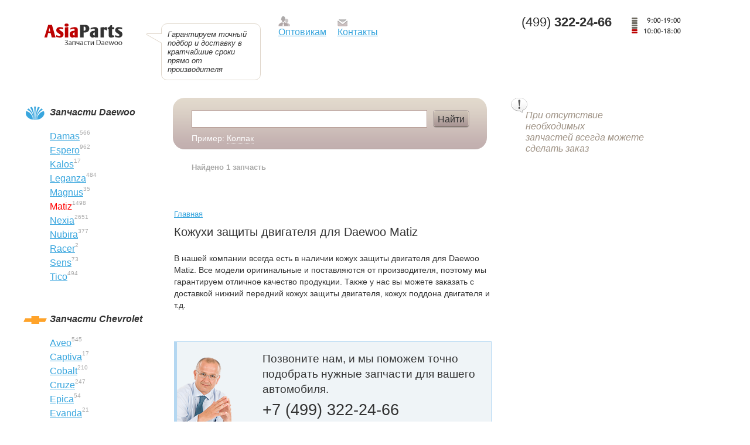

--- FILE ---
content_type: text/html;charset=UTF-8
request_url: http://daewoo-parts.ru/Daewoo/Matiz/kozhukh_zashhity_dvigatelya/
body_size: 3582
content:
<!DOCTYPE html PUBLIC "-//W3C//DTD XHTML 1.0 Transitional//EN" "http://www.w3.org/TR/xhtml1/DTD/xhtml1-transitional.dtd"><HTML xmlns='http://www.w3.org/1999/xhtml'><head><title>Кожух защиты двигателя для Daewoo Matiz по низким ценам</title><meta http-equiv="Content-type" content="text/html; charset=UTF-8"><META name="description" content=""><BASE href="//daewoo-parts.ru/"><META name="yandex-verification" content="4ee930f0a1fc14f6"><meta name="google-site-verification" content="rR-K1I1pbHNQ4CqXGGCxjJTdfH6b42eeNW-aqHGFDxQ"><link rel="shortcut icon" href="/favicon.ico" type="image/x-icon"><script type="text/javascript" src="/script/jquery-1.11.1.min.js"></script><script src="/script/jquery.maskedinput.min.js"></script><script src="/script/jquery.validate.min.js"></script><script src="/script/jquery.realperson.min.js"></script><script type="text/javascript" src="/script/jquery.fancybox.js"></script><script type="text/javascript" src="/script/script.js"></script><script type="text/javascript" src="/script/tags.php"></script><link rel="stylesheet" href="/fonts/fontello/css/fontello.css" type="text/css"><link rel="stylesheet" href="/style/jquery.realperson.css" type="text/css"><link media="print" rel="stylesheet" href="/style/print.css" type="text/css"><link media="screen" rel="stylesheet" href="/style/main.css" type="text/css"><script type="text/javascript" src="/script/jquery.bgiframe.min.js"></script><script type="text/javascript" src="/script/jquery.ajaxQueue.js"></script><script type="text/javascript" src="/script/thickbox-compressed.js"></script><script type="text/javascript" src="/script/jquery.autocomplete.js"></script></head><body id="page_Matiz"><div class="wrapper"><div class="header"><td width="100%"><div class="inlineblock leftCol"><div class="container"><a href="http://daewoo-parts.ru"><div class="logo" style="background:url('zadmin_data/element.image/11.png') no-repeat 0 0; width:134px; height:37px;"></div></a><div class="headerQuote"><div class="headerQuoteUgl"></div><p>Гарантируем точный подбор и доставку в кратчайшие сроки прямо от производителя</p></div></div></div><div class="inlineblock midCol"><div class="headerMenu"><div><span><img src="zadmin_data/mode.image/12.png"></span><a href="/dealers/">Оптовикам</a><sup></sup></div><div><span><img src="zadmin_data/mode.image/13.png"></span><a href="/contact/">Контакты</a><sup></sup></div></div></div><div class="inlineblock rightCol"><div class="headerPhone"><p>(499) <strong>322-24-66</strong></p>
</div><div class="headerTime"><img style="margin-top:5px; margin-left:15px;" width="84px" height="27px" src="i/time.jpg"></div></div></td></div><div class="content_block"><div class="table-cell col20"><div class="menu"><div style="height:680px;"><h1><img src="zadmin_data/mode.image/36013.png">Запчасти Daewoo</h1><ul class="menuUL"><li><a href="/Daewoo/Damas/">Damas</a><sup>566</sup></li><li><a href="/Daewoo/Espero/">Espero</a><sup>962</sup></li><li><a href="/Daewoo/Kalos/">Kalos</a><sup>17</sup></li><li><a href="/Daewoo/Leganza/">Leganza</a><sup>484</sup></li><li><a href="/Daewoo/Magnus/">Magnus</a><sup>35</sup></li><li><span>Matiz</span><sup>1498</sup></li><li><a href="/Daewoo/Nexia/">Nexia</a><sup>2651</sup></li><li><a href="/Daewoo/Nubira/">Nubira</a><sup>377</sup></li><li><a href="/Daewoo/Racer/">Racer</a><sup>2</sup></li><li><a href="/Daewoo/Sens/">Sens</a><sup>73</sup></li><li><a href="/Daewoo/Tico/">Tico</a><sup>494</sup></li></ul><h1 class="next"><img src="zadmin_data/mode.image/36012.png">Запчасти Chevrolet</h1><ul class="menuUL"><li><a href="/Chevrolet/Aveo/">Aveo</a><sup>545</sup></li><li><a href="/Chevrolet/Captiva/">Captiva</a><sup>17</sup></li><li><a href="/Chevrolet/Cobalt/">Cobalt</a><sup>210</sup></li><li><a href="/Chevrolet/Cruze/">Cruze</a><sup>247</sup></li><li><a href="/Chevrolet/Epica/">Epica</a><sup>54</sup></li><li><a href="/Chevrolet/Evanda/">Evanda</a><sup>21</sup></li><li><a href="/Chevrolet/Lacetti/">Lacetti</a><sup>703</sup></li><li><a href="/Chevrolet/Lanos/">Lanos</a><sup>598</sup></li><li><a href="/Chevrolet/Rezzo/">Rezzo</a><sup>30</sup></li><li><a href="/Chevrolet/Spark/">Spark</a><sup>152</sup></li><li><a href="/Chevrolet/Tacuma/">Tacuma</a><sup>4</sup></li></ul></div></div></div><div class="table-cell col80"><div class="container"><div class="search"><div class="searchPole"><form action="/search/"><input name="spattern" id="line" type="text" value="" class="search"><input type="submit" id="bitmap" value="Найти"><div id="sample">Пример: <a onClick="return search_text('Колпак')">Колпак</a></div></form></div><div class="searchInf"><img src="/i/iconca2.png"><p>При отсутствие необходимых<br> запчастей всегда можете<br> сделать заказ</p></div></div><div class="contentTitle" style="margin:10px 0 0 32px;">
				Найдено 1 запчасть</div></div><div class="content"><div class="path"><a href="/" title="Главная">Главная</a><h1 style="padding-top:7px;font-size:160%; display:block">Кожухи защиты двигателя для Daewoo Matiz</h1></div><div class="contentLeft"><p>В нашей компании всегда есть в наличии кожух защиты двигателя для Daewoo Matiz. Все модели оригинальные и поставляются от производителя, поэтому мы гарантируем отличное качество продукции. Также у нас вы можете заказать с доставкой нижний передний кожух защиты двигателя, кожух поддона двигателя и т.д.</p><div class="talking_head"><div class="description"><p>Позвоните нам, и мы поможем точно подобрать нужные запчасти для вашего автомобиля.</p>
<div class="phone">+7 (499) 322-24-66</div></div><div class="t_head" style="background-image:url(zadmin_data/element.image/151583.png)"></div></div><table class="catTable"><tr class="catTableStr1"><td>Артикул</td><td>Производитель</td><td>Наименование</td><td align="right">Цена</td></tr><tr><td>96352268</td><td></td><td><a href="/Daewoo/Matiz/157475/">Кожух ремня ГРМ 0.8 (к двигателю)</a></td><td align="right" style="white-space:nowrap"><div style="white-space:nowrap">280<span class="currency">руб.</span></div></td></tr></table><div class="contentTitle"></div></div><div class="contentRight"></div></div></div></div><div class="footer"><div class="inlineblock col35"></div><div class="inlineblock col35"><div class="footerBlock"><div class="footerPhone"><p><p>(499) <strong>322-24-66</strong></p>
</p></div></div><div class="footerBlock"><p><strong>м. Тимирязевская</strong><br>
Огородный проезд, дом 16, стр. 17<a href="mailto:asiaparts@yandex.ru"><br>
</a></p>
<p><a href="/contact/">Схема проезда</a></p></div><div style="padding:2em 30px 1em 0;font-size:80%"></div></div><div class="inlineblock col30 logoTL"><a href="http://www.traffic-lab.ru"><img src="zadmin_data/element.image/83.gif" width="" height=""><p>Лаборатория<br>
интернет-маркетинга</p></a></div></div></div><script type="text/javascript">
		(function (d, w, c) {
		    (w[c] = w[c] || []).push(function() {
		        try {
		            w.yaCounter25659599 = new Ya.Metrika({id:25659599,
		                    webvisor:true,
		                    clickmap:true,
		                    trackLinks:true,
		                    accurateTrackBounce:true});
		        } catch(e) { }
		    });

		    var n = d.getElementsByTagName("script")[0],
		        s = d.createElement("script"),
		        f = function () { n.parentNode.insertBefore(s, n); };
		    s.type = "text/javascript";
		    s.async = true;
		    s.src = (d.location.protocol == "https:" ? "https:" : "http:") + "//mc.yandex.ru/metrika/watch.js";

		    if (w.opera == "[object Opera]") {
		        d.addEventListener("DOMContentLoaded", f, false);
		    } else { f(); }
		})(document, window, "yandex_metrika_callbacks");
		</script><noscript><div><img src="//mc.yandex.ru/watch/25659599" style="position:absolute; left:-9999px;" alt=""></div></noscript><script type="text/javascript" charset="utf-8">
    (function(w, d) {
        w.CH_SERVER_NAME = '//chaser.ru';
        w.CH_HASH = '9e69fd6d1c5d1cef75ffbe159c1f322e';
        var p = d.createElement('script'),
            s = d.getElementsByTagName('head')[0];
        p.type = 'text/javascript';
        p.charset = 'utf-8';
        p.async = 'true';
        p.src = (d.location.protocol == 'https:' ? 'https:' : 'http:') + w.CH_SERVER_NAME + '/widget/1.1/js/chaser.js';
        s.appendChild(p);
    })(window, document);
</script><script>
		  (function(i,s,o,g,r,a,m){i['GoogleAnalyticsObject']=r;i[r]=i[r]||function(){
		  (i[r].q=i[r].q||[]).push(arguments)},i[r].l=1*new Date();a=s.createElement(o),
		  m=s.getElementsByTagName(o)[0];a.async=1;a.src=g;m.parentNode.insertBefore(a,m)
		  })(window,document,'script','//www.google-analytics.com/analytics.js','ga');

		  ga('create', 'UA-64546152-1', 'auto');
		  ga('send', 'pageview');

		</script>

</body>
</html>

--- FILE ---
content_type: application/javascript; charset=UTF-8
request_url: http://daewoo-parts.ru/script/script.js
body_size: 8471
content:
(function($) {
        $.fn.phoneInput = function(options) {
        var pattern = '+7 (ddd) ddd-dd-dd';
        function formatNumber(string) {
            var phone = string.replace( /[^0-9]/g, '');
            phone = (phone.length > 0 && phone[0] == '7') ? phone.slice(1) : phone;

            var numCount = 0,
                out = '';
            for(i in pattern) {
                if (numCount == phone.length || numCount == 12) break;
                var ch = pattern[i];

                if(ch == 'd') {
                    out = out + (phone[numCount]);
                    ++numCount;
                } else {
                    out = out + ch;
                }
            }

            return out;
        }

        function checkPhone(event) {
            var elm = $(event.target);
            var key = event.which;
            var isValid = false;
            var value = elm.val();

            switch (value) {
                case '':
                case '+':
                    break;
                case '8':
                case '7':
                case '+8':
                case '+7':
                    value = '+7 (';
                    break;
                case '0':
                case '+0':
                case '1':
                case '+1':
                case '2':
                case '+2':
                case '3':
                case '+3':
                case '4':
                case '+4':
                case '5':
                case '+5':
                case '6':
                case '+6':
                case '9':
                case '+9':
                    value = '+7 ('+value.replace('+', '');
                    break;
                default:
                    value = formatNumber(value);
                break;
            }

            elm.val(value);
        }

        function checkNum(event) {
            return ((event.which>=48 && event.which<=57) || event.which == 8 || event.which == 13);
        }

        $(this).each(function() {
            var th = $(this);
            th.on('keypress', checkNum);
            th.on('focus keyup', checkPhone);
        })
    }
})(jQuery);


(function($) {
    $.fn.setValidate = function(options) {

        $.validator.addMethod(
            "regexp",
            function(value, element, regexp) {
                var re = new RegExp(regexp);
                return this.optional(element) || re.test(value);
            },
            "��������� ������������ �����"
        );

        var onFormSubmit = function(form) {
            var data = $(form).serialize();
            form = $(form);
            form.find('[disabled]').each(function() {
                data += '&' + $(this).attr('name') + '=' + encodeURIComponent($(this).val());
            })
            $.ajax({
                type: "POST",
                url: '/action.php',
                data: data,
                dataType: 'json',
                success: function(data) {
                    $('[name=sketch]', form).realperson('destroy').realperson({
                        length: 5
                    });
                    var responseBlock = (data.code == 0) ? $('.thanks_form', form.parent()) : $('.error_form', form.parent());
                    if(data.code == 0) {
                        yaCounter25659599.reachGoal('ORDER');
                    }

                    form.animate({
                        opacity: '0'
                    }, 'fast', function() {
                        centerblock(responseBlock); /* ���������� ��������� ������������ ������ */
                        if (data.code == 0) {
                            $('.clean', form).val('');
                        }
                        responseBlock.fadeIn('fast', function() {
                            $(this).delay(2000).fadeOut('fast', function() {
                                form.animate({
                                    opacity: '100'
                                }, 'fast');

                                 if (data.code == 0) {
                                    $('#overlay').trigger('click');
                                 }
                            });
                        });
                    });
                }
            });

            return false; // required to block normal submit since you used ajax
        }

        function centerblock(element, position) {
            position = position || 'absolute';
            var w = Math.ceil(element.outerWidth() / 2);
            var h = Math.ceil(element.outerHeight() / 2);
            element.css({
                "position": position,
                "left": "50%",
                "top": "50%",
                "margin-left": "-" + w + "px",
                "margin-top": "-" + h + "px"
            });
        }
    
        $(this).each(function() {
            var th = $(this);
            var index = th.attr('id');
            var curOpts = options[index];

            $('[name=sketch]', th).realperson({
                length: 5
            });
            $('[name=phone]', th).phoneInput();;

            curOpts = $.extend({}, curOpts, {
                submitHandler: onFormSubmit
            });
            th.validate(curOpts);
        })
    }
})(jQuery);



function search_text (text){
	$('#line').val(text)
return false
}
function printDocument(){
	window.print();
}

$(document).ready(function() {

    $('.js-vendor').on('click', function(){
        location.href = $(this).attr("data-link");
    });

    

    slideTo($('.slideToOrder'), $('#order'));

    var formSettings = {};



    formSettings['order'] = {
        rules: {
            userName: {
                required: true,
                regexp: "^[a-zA-Z�-��-߸_ \s]+$",
                minlength: 2
            },
            phone: {
                required: true
            },
            address: {
                required: true
            },
            mail:{
                required: true,
                email: true
            },
            model: {
                required: true
            },
            product: {
                required: true
            },
            sketch:{
                required:true,
                minlength:5
            }
        },
        messages: {
            userName: {
                required: "����������, �������������",
                regexp: "��� ����� ��������� ������ �����",
                minlength: "��� ������ ��������� �� ����� ���� ����"
            },
            phone: {
                required: "������� ����� ��������"
            },

            address: {
                required: "������� ����� ��������"
            },
            mail: {
                required: "������� ����� ����������� �����",
                email: "��������� ������� ����� ����������� �����"
            },
            model: {
                required: "������� �������� ������"
            },
            product: {
                required: "������� ������������ ���������"
            },
            sketch: {
                required: "������� ��� ��������",
                minlength: "��� �������� ������ ��������� 5 ����"                               
            }
        }
    }

    formSettings['order'];
    $('#order').setValidate(formSettings);


    if ($('#tab-container').length){
        var tab_container = $('#tab-container');
        var active_tab = $('.tabs .tabs_tab.active', tab_container);
        var tab_link = active_tab.find('a').attr('href').slice(1,  active_tab.find('a').attr('href').length);
        
        $('#'+tab_link+'.tab_inner', tab_container).show();

    };


    $('#tab-container .tabs_tab').on('click', function() {
        var th = $(this);
        if(th.is('.active')) {
            return false;
        } else {

            th.siblings('li').each( function() {
                $(this).removeClass('active');
                $('#tab-container div' + $('a:first', $(this)).attr('href')).hide();
            });

            th.addClass('active');
            $('#tab-container div' + $('a:first', th).attr('href')).show();
            console.log('#tab-container div' + $('a:first', th).attr('href'));

            return false;
        }
    });



});

function slideTo(from, where){
    from.on('click', function(event){     
                var element = where.offset().top;
                $('html,body').animate({scrollTop:element}, 500);
    });
}
